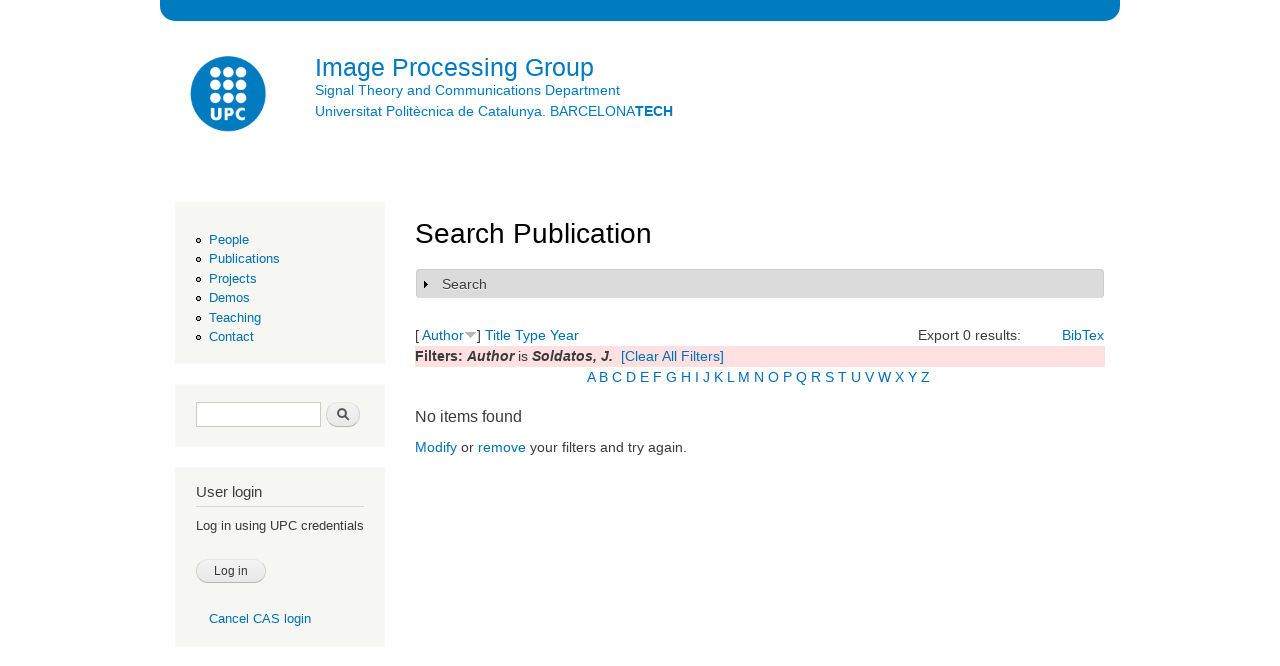

--- FILE ---
content_type: text/css
request_url: https://imatge.upc.edu/web/sites/default/files/color/bartikbygpi-beb12add/colors.css?t09jbo
body_size: 491
content:

/* ---------- Color Module Styles ----------- */

body,
body.overlay {
  color: #3b3b3b;
}
.comment .comment-arrow {
  border-color: #ffffff;
}
#page,
#main-wrapper,
#main-menu-links li a.active,
#main-menu-links li.active-trail a {
  background: #ffffff;
}
.tabs ul.primary li a.active {
  background-color: #ffffff;
}
.tabs ul.primary li.active a {
  background-color: #ffffff;
  border-bottom: 1px solid #ffffff;
}


#header {
  background-color: #ffffff;
  background-image: -moz-linear-gradient(top, #ffffff 0%, #ffffff 100%);
  background-image: -ms-linear-gradient(top, #ffffff 0%, #ffffff 100%);
  background-image: -o-linear-gradient(top, #ffffff 0%, #ffffff 100%);
  background-image: -webkit-gradient(linear, left top, left bottom, color-stop(0, #ffffff), color-stop(1, #ffffff));
  background-image: -webkit-linear-gradient(top, #ffffff 0%, #ffffff 100%);
  background-image: linear-gradient(top, #ffffff 0%, #ffffff 100%);
}
a {
  color: #0070b3;
}
a:hover,
a:focus {
  color: #008ee2;
}
a:active {
  color: #22adff;
}
.sidebar .block {
  background-color: #f6f6f2;
  border-color: #f9f9f9;
}
#page-wrapper,
#footer-wrapper {
  background: #292929;
}
.top-header {
  background: #292929;
}
.region-header,
.region-header a,
.region-header li a.active,
#name-and-slogan,
#name-and-slogan a,
#secondary-menu-links li a {
  color: #007bc0;
}
#logoupc {
float: right;
height: 65px;
margin: 38px 57px;
width: 65px;
}
